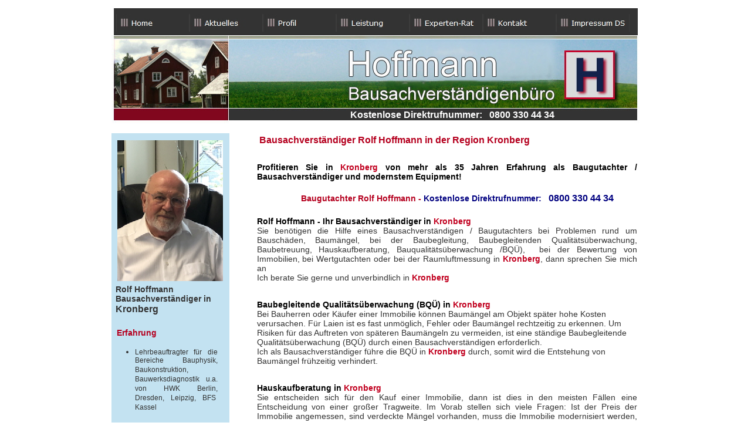

--- FILE ---
content_type: text/html
request_url: https://www.bausachverstaendiger-hessen.eu/Kronberg/kronberg.html
body_size: 8529
content:

<!DOCTYPE HTML PUBLIC "-//W3C//DTD HTML 4.01 Transitional//EN">
<html>
<head>
<title>Kronberg Bausachverständiger Bauexperte Baugutachter Baukontrolle</title>
<meta http-equiv="Content-Type" content="text/html; charset=ISO-8859-1">
<meta name="Generator" content="NetObjects (http://NetObjects.com)">
<meta name="Keywords" content="Hoffmann, Baugutachter, Bausachverständiger, Bauexperte, Hoffmann, Hessen, Thermografie, Wertgutachten, Gebäudethermografie, Brandschutz, Schadstoffmessung, Schimmelscheck, Baubetreuung, Bauberatung, baubegleitung, Baumangel,">
<meta name="Description" content="Kronberg Hessen Bausachverständigenbüro Hoffmann - Baugutachter Bausachverständiger Bauexperte für Baumängel, Baumangel, Bauschäden, Bauschaden, Wasserschaden, Feuchtigkeit, Schimmelbefall, Schimmel, Thermografie, Leckortung, Leckagen, Wertgutachten, Bauberatung,  Baubetreuung, Baubegleitung, Sanierungskonzepte, Sanierung, Bausanierung in Kronberg">
<script type="text/javascript"><!--

if (screen.width < 600) {

window.location.href = "http://www.bausachverstaendiger-hoffmann-mobil.de/";
}
//-->
</script>
<script type="text/javascript" src="../jquery.js">
</script>
<script type="text/javascript" src="../navbars.js">
</script>
<link rel="stylesheet" type="text/css" href="../fusion.css">
<link rel="stylesheet" type="text/css" href="../style.css">
<link rel="stylesheet" type="text/css" href="../site.css">
<style type="text/css" title="NOF_STYLE_SHEET">
<!--
body { margin:0px; text-align: center }
.nof-centerContent { margin:0px auto; text-align: left; width:901px }div#LayoutBereich8LYR { position:relative; background-color: #FFFFFF;  top:0; left:0; width:901px; height:3123px; z-index:1; }
div#Bild105LYR { position:absolute; top:50px; left:0px; width:900px; height:150px; z-index:1 }
div#Tabelle144LYR { position:absolute; top:219px; left:252px; width:648px; height:19px; z-index:2 }
div#LayoutBereich9LYR { position:absolute; top:3044px; left:0px; width:900px; height:39px; z-index:3 }
div#Tabelle145LYR { position:absolute; top:8px; left:11px; width:861px; height:22px; z-index:1 }
div#Tabelle146LYR { position:absolute; top:266px; left:248px; width:648px; height:34px; z-index:4 }
div#Tabelle147LYR { position:absolute; top:356px; left:248px; width:648px; height:119px; z-index:5 }
div#Tabelle148LYR { position:absolute; top:498px; left:248px; width:648px; height:119px; z-index:6 }
div#Tabelle149LYR { position:absolute; top:1159px; left:248px; width:648px; height:136px; z-index:7 }
div#Tabelle150LYR { position:absolute; top:640px; left:248px; width:648px; height:119px; z-index:8 }
div#Tabelle151LYR { position:absolute; top:797px; left:248px; width:648px; height:119px; z-index:9 }
div#Tabelle152LYR { position:absolute; top:956px; left:248px; width:648px; height:170px; z-index:10 }
div#Tabelle153LYR { position:absolute; top:1342px; left:248px; width:648px; height:119px; z-index:11 }
div#Tabelle154LYR { position:absolute; top:176px; left:407px; width:485px; height:19px; z-index:12 }
div#Tabelle155LYR { position:absolute; top:1509px; left:248px; width:648px; height:19px; z-index:13 }
div#Tabelle156LYR { position:absolute; top:1545px; left:248px; width:650px; height:34px; z-index:14 }
div#Tabelle157LYR { position:absolute; top:1591px; left:248px; width:648px; height:306px; z-index:15 }
div#Tabelle158LYR { position:absolute; top:1935px; left:248px; width:648px; height:21px; z-index:16 }
div#Tabelle159LYR { position:absolute; top:1969px; left:248px; width:650px; height:187px; z-index:17 }
div#Tabelle160LYR { position:absolute; top:2195px; left:248px; width:647px; height:21px; z-index:18 }
div#Tabelle161LYR { position:absolute; top:2232px; left:248px; width:648px; height:289px; z-index:19 }
div#Tabelle162LYR { position:absolute; top:2533px; left:248px; width:650px; height:21px; z-index:20 }
div#Tabelle163LYR { position:absolute; top:2934px; left:248px; width:648px; height:19px; z-index:21 }
div#Tabelle164LYR { position:absolute; top:2979px; left:248px; width:648px; height:34px; z-index:22 }
div#Tabelle165LYR { position:absolute; top:2833px; left:248px; width:648px; height:68px; z-index:23 }
div#Tabelle166LYR { position:absolute; top:318px; left:205px; width:651px; height:19px; z-index:24 }
div#LayoutBereich10LYR { position:absolute; top:217px; left:0px; width:201px; height:2828px; z-index:25 }
div#Tabelle167LYR { position:absolute; top:257px; left:7px; width:181px; height:53px; z-index:1 }
div#Tabelle168LYR { position:absolute; top:1598px; left:8px; width:181px; height:74px; z-index:2 }
div#Tabelle169LYR { position:absolute; top:1948px; left:7px; width:181px; height:98px; z-index:3 }
div#Tabelle170LYR { position:absolute; top:332px; left:9px; width:181px; height:17px; z-index:4 }
div#Tabelle171LYR { position:absolute; top:364px; left:0px; width:181px; height:364px; z-index:5 }
div#Tabelle172LYR { position:absolute; top:2553px; left:7px; width:181px; height:28px; z-index:6 }
div#Tabelle173LYR { position:absolute; top:849px; left:0px; width:187px; height:406px; z-index:7 }
div#Tabelle174LYR { position:absolute; top:825px; left:8px; width:181px; height:17px; z-index:8 }
div#Tabelle175LYR { position:absolute; top:2220px; left:8px; width:181px; height:42px; z-index:9 }
div#Tabelle176LYR { position:absolute; top:2736px; left:9px; width:181px; height:74px; z-index:10 }
div#Tabelle177LYR { position:absolute; top:2622px; left:7px; width:181px; height:74px; z-index:11 }
div#Bild106LYR { position:absolute; top:12px; left:10px; width:180px; height:240px; z-index:12 }
div#Bild107LYR { position:absolute; top:1343px; left:10px; width:180px; height:240px; z-index:13 }
div#Bild108LYR { position:absolute; top:1689px; left:9px; width:180px; height:240px; z-index:14 }
div#Bild109LYR { position:absolute; top:2071px; left:8px; width:181px; height:125px; z-index:15 }
div#Bild110LYR { position:absolute; top:2280px; left:8px; width:181px; height:254px; z-index:16 }
div#Text8LYR { position:absolute; top:2564px; left:247px; width:653px; height:174px; z-index:26 }
div#Text9LYR { position:absolute; top:2786px; left:249px; width:629px; height:17px; z-index:27 }
div#Tabelle178LYR { position:absolute; top:3017px; left:679px; width:181px; height:27px; z-index:28 }
div#LayoutBereich11LYR { position:absolute; top:0px; left:0px; width:901px; height:93px; z-index:29 }
div#Bild112LYR { position:absolute; top:0px; left:0px; width:901px; height:50px; z-index:1 }
div#Navigationsleiste3LYR { position:absolute; top:14px; left:8px; width:875px; height:30px; z-index:2 }
-->
</style>

<script type="text/javascript" src="./kronberg_nof.js">
</script>
</head>
<body style="background-color: rgb(255,255,255); background-image: none; margin: 0px;" class="nof-centerBody">
  <div align="center">
    <table border="0" cellspacing="0" cellpadding="0">
      <tr>
        <td>
          <table border="0" cellspacing="0" cellpadding="0" width="901">
            <tr valign="top" align="left">
              <td height="10" width="357"><img src="../clearpixel.gif" width="357" height="1" border="0" alt=""></td>
              <td width="211"><img src="../clearpixel.gif" width="211" height="1" border="0" alt=""></td>
              <td width="333"><img src="../clearpixel.gif" width="333" height="1" border="0" alt=""></td>
            </tr>
            <tr valign="top" align="left">
              <td height="3123" colspan="3" width="901">
                <div id="LayoutBereich8LYR" style="background-color: rgb(255,255,255);">
                  <div id="Bild105LYR"><img id="Bild105" height="150" width="900" src="../Hoff-Logo-oben1_6.jpg" border="0" alt="Kronberg Bausachverständiger Baugutachter Rolf Hoffmann - Hilfe bei Bauschäden, Baumängel, Baubegleitende Qualitätsüberwachun Baubetreung, Hauskaufberatung, Wertgutachten, Immobilienbewertung, Raumluftmessung in  Kronberg" title="Kronberg Bausachverständiger Baugutachter Rolf Hoffmann - Hilfe bei Bauschäden, Baumängel, Baubegleitende Qualitätsüberwachun Baubetreung, Hauskaufberatung, Wertgutachten, Immobilienbewertung, Raumluftmessung in  Kronberg"></div>
                  <div id="Tabelle144LYR">
                    <table id="Tabelle144" border="0" cellspacing="0" cellpadding="0" width="100%" style="height: 13px;">
                      <tr style="height: 19px;">
                        <td width="648" id="Zelle291">
                          <p style="margin-bottom: 0px;"><b><span style="font-family: Arial,Helvetica,Geneva,Sans-serif; font-size: 16px; color: rgb(181,0,31); font-weight: bold;">Bausachverständiger Rolf Hoffmann in der Region Kronberg</span></b></p>
                        </td>
                      </tr>
                    </table>
                  </div>
                  <div id="LayoutBereich9LYR" style="background-color: rgb(195,226,241);">
                    <table border="0" cellspacing="0" cellpadding="0" width="900" id="LayoutBereich9" style="height:39px;">
                      <tr align="left" valign="top">
                        <td>
                          <div id="Tabelle145LYR">
                            <table id="Tabelle145" border="0" cellspacing="0" cellpadding="0" width="100%" style="background-color: rgb(51,51,51); height: 22px;">
                              <tr style="height: 22px;">
                                <td width="861" id="Zelle292">
                                  <p style="text-align: center; margin-bottom: 0px;"><b><span style="font-family: Arial,Helvetica,Geneva,Sans-serif; font-size: 16px; color: rgb(255,255,255); font-weight: bold;">Bausachverständiger / Baugutachter Rolf Hoffmann&nbsp; -&nbsp; Kostenlose Direktrufnummer:&nbsp;&nbsp; 0800 330 44 34&nbsp; </span></b></p>
                                </td>
                              </tr>
                            </table>
                          </div>
                        </td>
                      </tr>
                    </table>
                  </div>
                  <div id="Tabelle146LYR">
                    <table id="Tabelle146" border="0" cellspacing="0" cellpadding="0" width="100%" style="height: 13px;">
                      <tr style="height: 34px;">
                        <td width="648" id="Zelle293">
                          <p style="text-align: justify; margin-bottom: 0px;"><span style="font-family: Arial,Helvetica,Geneva,Sans-serif;"><b><span style="color: rgb(0,0,0); font-weight: bold;">Profitieren Sie in </span></b><b><span style="color: rgb(193,0,31); font-weight: bold;">Kronberg</span></b><b><span style="color: rgb(0,0,0); font-weight: bold;"> von mehr als 35 Jahren Erfahrung als Baugutachter / Bausachverständiger und modernstem Equipment!</span></b></span></p>
                        </td>
                      </tr>
                    </table>
                  </div>
                  <div id="Tabelle147LYR">
                    <table id="Tabelle147" border="0" cellspacing="0" cellpadding="0" width="100%" style="height: 13px;">
                      <tr style="height: 119px;">
                        <td width="648" id="Zelle294">
                          <p style="text-align: justify; margin-bottom: 0px;"><b><span style="color: rgb(181,0,31); font-weight: bold;"><span style="color: rgb(0,0,0);">Rolf Hoffmann - Ihr Bausachverständiger in</span> </span></b><b><span style="font-family: Arial,Helvetica,Geneva,Sans-serif; color: rgb(193,0,31); font-weight: bold;">Kronberg</span></b><b><span style="font-weight: bold;"><br><span style="font-weight: normal;">Sie benötigen die Hilfe eines Bausachverständigen / Baugutachters bei Problemen rund um Bauschäden, Baumängel, bei der Baubegleitung, Baubegleitenden Qualitätsüberwachung, Baubetreuung, Hauskaufberatung, Bauqualitätsüberwachung /BQÜ),&nbsp; bei der Bewertung von Immobilien, bei Wertgutachten oder bei der Raumluftmessung in </span></span></b><b><span style="font-family: Arial,Helvetica,Geneva,Sans-serif; color: rgb(193,0,31); font-weight: bold;">Kronberg</span></b>, dann sprechen Sie mich an<br>Ich berate Sie gerne und unverbindlich in <b><span style="font-family: Arial,Helvetica,Geneva,Sans-serif; color: rgb(193,0,31); font-weight: bold;">Kronberg</span></b></p>
                        </td>
                      </tr>
                    </table>
                  </div>
                  <div id="Tabelle148LYR">
                    <table id="Tabelle148" border="0" cellspacing="0" cellpadding="0" width="100%" style="height: 13px;">
                      <tr style="height: 119px;">
                        <td width="648" id="Zelle295">
                          <p style="text-align: left; margin-bottom: 0px;"><b><span style="color: rgb(181,0,31); font-weight: bold;"><span style="color: rgb(0,0,0);">Baubegleitende Qualitätsüberwachung (BQÜ) in</span> </span></b><b><span style="font-family: Arial,Helvetica,Geneva,Sans-serif; color: rgb(193,0,31); font-weight: bold;">Kronberg</span></b><b><span style="font-weight: bold;"><br><span style="font-weight: normal;">Bei Bauherren oder Käufer einer Immobilie können Baumängel am Objekt später hohe Kosten verursachen. Für Laien ist es fast unmöglich, Fehler oder Baumängel rechtzeitig zu erkennen. Um Risiken für das Auftreten von späteren Baumängeln zu vermeiden, ist eine ständige Baubegleitende Qualitätsüberwachung (BQÜ) durch einen Bausachverständigen erforderlich.<br>Ich als Bausachverständiger führe die BQÜ in </span></span></b><b><span style="font-family: Arial,Helvetica,Geneva,Sans-serif; color: rgb(193,0,31); font-weight: bold;">Kronberg</span></b><b><span style="font-weight: bold;"> </span></b>durch, somit wird die Entstehung von Baumängel frühzeitig verhindert.</p>
                        </td>
                      </tr>
                    </table>
                  </div>
                  <div id="Tabelle149LYR">
                    <table id="Tabelle149" border="0" cellspacing="0" cellpadding="0" width="100%" style="height: 13px;">
                      <tr style="height: 136px;">
                        <td width="648" id="Zelle296">
                          <p style="text-align: justify; margin-bottom: 0px;"><b><span style="color: rgb(0,0,0); font-weight: bold;">Bauschäden / Baumängel in </span></b><b><span style="font-family: Arial,Helvetica,Geneva,Sans-serif; color: rgb(193,0,31); font-weight: bold;">Kronberg</span></b><b><span style="font-weight: bold;"><br><span style="font-weight: normal;">Als Baugutachter / Bausachverständiger bewerte und beurteile ich Bauschäden. Bauschäden treten in der Regel durch Baumängel auf. Ein Baumangel entsteht in der Regel durch nicht sachgerecht ausgeführte Arbeiten (Werkleistung) oder durch den Einbau fehlerhafter Materialien. <br>Zu meinen Leistungen als Bausachverständiger bei einem Baumangel / Bauschaden gehört u.a. die Ursachenfeststellung, Art und Umfang des Bauschadens, die Wertminderung des Objekts, die Ermittlung des Verursachers, die Überwachung der ordnungsgemäßen Schadensbeseitigung u.v.m. <br>Der Baugutachter berät Sie kompetent bei allen Fragen rund um Bauschäden in </span></span></b><span style="color: rgb(193,0,31);"><b><span style="font-family: Arial,Helvetica,Geneva,Sans-serif; font-weight: bold;">Kronberg</span></b><b><span style="font-weight: bold;"></span></b></span> </p>
                        </td>
                      </tr>
                    </table>
                  </div>
                  <div id="Tabelle150LYR">
                    <table id="Tabelle150" border="0" cellspacing="0" cellpadding="0" width="100%" style="height: 13px;">
                      <tr style="height: 119px;">
                        <td width="648" id="Zelle297">
                          <p style="text-align: justify; margin-bottom: 0px;"><b><span style="color: rgb(181,0,31); font-weight: bold;"><span style="color: rgb(0,0,0);">Hauskaufberatung in</span> </span></b><b><span style="font-family: Arial,Helvetica,Geneva,Sans-serif; color: rgb(193,0,31); font-weight: bold;">Kronberg</span></b><b><span style="font-weight: bold;"><br><span style="font-weight: normal;">Sie entscheiden sich für den Kauf einer Immobilie, dann ist dies in den meisten Fällen eine Entscheidung von einer großer Tragweite. Im Vorab stellen sich viele Fragen: Ist der Preis der Immobilie angemessen, sind verdeckte Mängel vorhanden, muss die Immobilie modernisiert werden, was kostet ein eventueller Umbau. Ich besichtige mit Ihnen die Immobilie und berate Sie als Bausachverständiger ausführlich bei allen Fragen. Dabei profitieren Sie von meiner 30 jährigen Erfahrung als Bausachverständiger.</span></span></b></p>
                        </td>
                      </tr>
                    </table>
                  </div>
                  <div id="Tabelle151LYR">
                    <table id="Tabelle151" border="0" cellspacing="0" cellpadding="0" width="100%" style="height: 13px;">
                      <tr style="height: 119px;">
                        <td width="648" id="Zelle298">
                          <p style="text-align: justify; margin-bottom: 0px;"><b><span style="color: rgb(181,0,31); font-weight: bold;"><span style="color: rgb(0,0,0);">Immobilienbewertung in</span> </span></b><b><span style="font-family: Arial,Helvetica,Geneva,Sans-serif; color: rgb(193,0,31); font-weight: bold;">Kronberg</span></b><b><span style="font-weight: bold;"><br><span style="font-weight: normal;">Beim Verkauf oder Kauf einer Immobilie, sollten Sie immer eine Bewertung der Immobilie durch einen Bausachverständigen durchführen lassen. Der Bausachverständige besichtigt das Objekt und erstellt ein Wertgutachten. Anhand dieses Wertgutachtens gewinnen Sie mehr Sicherheit bei den Verhandlungen mit dem Käufer / Verkäufer, dem Makler oder den Banken.<br>Sie erhalten von mir als Bausachverständiger ein absolut zuverlässiges Wertgutachten der Immobilie.<br></span></span></b>&nbsp;</p>
                        </td>
                      </tr>
                    </table>
                  </div>
                  <div id="Tabelle152LYR">
                    <table id="Tabelle152" border="0" cellspacing="0" cellpadding="0" width="100%" style="height: 101px;">
                      <tr style="height: auto;">
                        <td width="648" id="Zelle299">
                          <p style="text-align: justify; margin-bottom: 0px;"><b><span style="color: rgb(181,0,31); font-weight: bold;"><span style="color: rgb(0,0,0);">Schimmel / Schimmelpilze in der Wohnung in</span> </span></b><b><span style="font-family: Arial,Helvetica,Geneva,Sans-serif; color: rgb(193,0,31); font-weight: bold;">Kronberg</span></b><b><span style="font-weight: bold;"><br><span style="font-weight: normal;">Schimmel oder Schimmelpilze in der Wohnung oder im Haus stellen ein gesundheitliches Risiko dar und können Krankheiten auslösen. Es richt unangenehm und muffig in Ihrer Wohnung? Dies deutet auf einen verdeckten Schimmelbefall hin. Schimmelbefall liegt meistens an zu hoher Luftfeuchtigkeit im Raum. Oberflächlich kann man kleineren&nbsp; Schimmelbefall selbst entfernen. Dabei ist aber zu beachten, dass man Gummihandschuhe anzieht und die Schimmelsporen nicht in Mund oder Nase gelangen. Sitzt der Schimmel tiefer, z.B. im Mauerwerk, kann die Schimmelsanierung nur durch einen Fachmann erfolgen.<br>Die Ursache eines Schimmelbefalls kann in den meisten Fällen nur durch einen Bausachverständigen festgestellt werden.</span></span></b></p>
                        </td>
                      </tr>
                    </table>
                  </div>
                  <div id="Tabelle153LYR">
                    <table id="Tabelle153" border="0" cellspacing="0" cellpadding="0" width="100%" style="height: 101px;">
                      <tr style="height: 119px;">
                        <td width="648" id="Zelle300">
                          <p style="text-align: justify; margin-bottom: 0px;"><b><span style="color: rgb(0,0,0); font-weight: bold;">Raumluftmessung in Wohnungen in </span></b><b><span style="font-family: Arial,Helvetica,Geneva,Sans-serif; color: rgb(193,0,31); font-weight: bold;">Kronberg</span></b><b><span style="font-weight: bold;"><br><span style="font-weight: normal;">Die Raumluft in Häusern und Wohnungen kann durch gesundheitsschädliche flüchtige organische Verbindungen belastet sein. Dies sind in den meisten Fällen Kohlenwasserstoffe, Terpene, Alkane,Formaldehyd, Weichmacher, Asbest, Schimmelsporen&nbsp; oder Aldehyde. In Altbauten kann die Raumluft durch gesundheitsschädliche Holzschutzmittel verunreinigt sein. <br>Ich teste Ihre Wohnung auf Schadstoffe, ermittle die Ursache der Verunreinigung und bespreche mit Ihnen die Möglichkeiten der Beseitigung der belasteten Materialien. </span></span></b></p>
                        </td>
                      </tr>
                    </table>
                  </div>
                  <div id="Tabelle154LYR">
                    <table id="Tabelle154" border="0" cellspacing="0" cellpadding="0" width="100%" style="height: 11px;">
                      <tr style="height: 19px;">
                        <td width="485" id="Zelle301">
                          <p style="margin-bottom: 0px;"><b><span style="font-family: Arial,Helvetica,Geneva,Sans-serif; font-size: 16px; color: rgb(255,255,255); font-weight: bold;">Kostenlose Direktrufnummer:&nbsp;&nbsp; 0800 330 44 34&nbsp; </span></b></p>
                        </td>
                      </tr>
                    </table>
                  </div>
                  <div id="Tabelle155LYR">
                    <table id="Tabelle155" border="0" cellspacing="0" cellpadding="0" width="100%" style="height: 11px;">
                      <tr style="height: 19px;">
                        <td width="648" id="Zelle302">
                          <p style="text-align: justify; margin-bottom: 0px;"><b><span style="font-size: 16px; color: rgb(0,0,0); font-weight: bold;"><span style="color: rgb(255,0,0);">Expertentips</span> eines Bausachverständigen für die Region <span style="color: rgb(193,0,31);">Kronberg</span></span></b></p>
                        </td>
                      </tr>
                    </table>
                  </div>
                  <div id="Tabelle156LYR">
                    <table id="Tabelle156" border="0" cellspacing="0" cellpadding="0" width="100%" style="height: 34px;">
                      <tr style="height: 34px;">
                        <td width="650" id="Zelle303">
                          <p style="margin-bottom: 0px;"><span style="color: rgb(255,0,0);"><b><span style="font-family: Arial,Helvetica,Geneva,Sans-serif; font-weight: bold;">Muss der Auftragnehmer die Kosten für die Schadensermittlung (Privatgutachten) erstatten?</span></b></span></p>
                        </td>
                      </tr>
                    </table>
                  </div>
                  <div id="Tabelle157LYR">
                    <table id="Tabelle157" border="0" cellspacing="0" cellpadding="0" width="100%" style="height: 306px;">
                      <tr style="height: auto;">
                        <td width="648" id="Zelle304">
                          <p style="text-align: justify; margin-bottom: 0px;"><span style="font-family: Arial,Helvetica,Geneva,Sans-serif;">Entstehen dem Auftraggeber Kosten dadurch, dass er Schäden an den Leistungen des Auftragnehmers durch fachkundige Dritte ermitteln lässt, dann stellen diese Kosten Mangelfolgeschäden im Sinne des §12 Nr.7 VOB Teil B dar (Quelle weka.de). <br><br>Voraussetzung für diesen Kostenerstattungsanspruch ist jedoch, dass die private Schadensermittlung den Auftraggeber erst in die Lage versetzt, sich ein zuverlässiges Bild über die Mängel zu machen und so eine Beurteilung seiner Mängelansprüche möglich macht.<br><br>Mit dieser Begründung gab das Oberlandesgericht Stuttgart einer klagenden Kommune recht, die die Kosten für die Schadensermittlung bei mangelhaft ausgeführter Kanalsanierung neben den reinen Mangelbeseitigungskosten vom Auftraggeber ersetzt verlangt. <br><br>Nur auf der Grundlage dieses Privatgutachtens sei es dem Auftraggeber nach Ansicht des Gerichts möglich gewesen, sich ein Bild von Art und Ausmaß der Ausführungsmängel zu verschaffen und auf dieser Grundlage dann berechtigte Ansprüche geltend zu machen (Oberlandesgericht Urteil vom 18.10.2007 Az: 7U69/07).<br><br>Gedanklich ist dies für alle Baumängel im vorgenannten Sinne anwendbar. </span></p>
                        </td>
                      </tr>
                    </table>
                  </div>
                  <div id="Tabelle158LYR">
                    <table id="Tabelle158" border="0" cellspacing="0" cellpadding="0" width="100%" style="height: 21px;">
                      <tr style="height: 21px;">
                        <td width="648" id="Zelle305">
                          <p style="margin-bottom: 0px;"><span style="color: rgb(255,0,0);"><b><span style="font-family: Arial,Helvetica,Geneva,Sans-serif; font-weight: bold;">Wärmebrücken dauerhaft schimmelfrei?</span></b></span></p>
                        </td>
                      </tr>
                    </table>
                  </div>
                  <div id="Tabelle159LYR">
                    <table id="Tabelle159" border="0" cellspacing="0" cellpadding="0" width="100%" style="height: 119px;">
                      <tr style="height: auto;">
                        <td width="650" id="Zelle306">
                          <p style="text-align: justify; margin-bottom: 0px;"><span style="font-family: Arial,Helvetica,Geneva,Sans-serif;">Besonders bei gut gedämmten (neu gedämmten) Gebäuden nimmt die Bedeutung von sogenannten Wärmebrücken, wie zum Beispiel an Gebäudeecken, Fensterstürzen oder Fensteranschlüssen zu.<br><br>Da sich eine Taupunktunterschreitung meist nur auf diese wenigen Stellen konzentriert, kann es hier besonders schnell zu Schimmelbefall kommen.<br><br>Mit zunehmendem Dämmstandard sind deshalb genaue Planung und Berechnung von Wärmebrücken unabdingbar um Kondensation und Schimmel dauerhaft zu vermeiden. Sanieren sie sich nicht in die Schimmelfalle und schützen Sie Ihr Gebäude auch nachhaltig vor Feuchtigkeit und Schimmel.<br><br>Hierbei handelt es sich besonders um ein Risiko, welches Altbauten betrifft.</span></p>
                        </td>
                      </tr>
                    </table>
                  </div>
                  <div id="Tabelle160LYR">
                    <table id="Tabelle160" border="0" cellspacing="0" cellpadding="0" width="100%" style="height: 21px;">
                      <tr style="height: 21px;">
                        <td width="647" id="Zelle307">
                          <p style="margin-bottom: 0px;"><span style="color: rgb(255,0,0);"><b><span style="font-family: Arial,Helvetica,Geneva,Sans-serif; font-weight: bold;">Sommerliches Lüften - Feuchte Räume?</span></b></span></p>
                        </td>
                      </tr>
                    </table>
                  </div>
                  <div id="Tabelle161LYR">
                    <table id="Tabelle161" border="0" cellspacing="0" cellpadding="0" width="100%" style="height: 289px;">
                      <tr style="height: auto;">
                        <td width="648" id="Zelle308">
                          <p style="text-align: justify; margin-bottom: 0px;"><span style="font-family: Arial,Helvetica,Geneva,Sans-serif;">Ausgangssituation in Kellern, Garagen und ähnliche Räumlichkeiten. Besonders im Keller sind diese meistens feucht.<br><br>Gut gemeintes Lüften verschlimmert die Situation noch. Warum?<br><br>Die Außentemperatur ist höher als die Innentemperatur.<br>Durch Lüften kühlt sich die eingeführte Frischluft ab.<br>Die relative Luftfeuchtigkeit steigt.<br>Der Taupunkt wird unterschritten.<br>An den kalten Oberflächen kondensiert die Luft und bildet Wassertropfen.<br><br><b><span style="font-weight: bold;">Fazit:</span></b><br><br>Kühlere Räume nicht bei hohen Außentemperaturen (Tagestemperaturen) lüften.<br><br>Lüften sollte nachts erfolgen &#8211; tagsüber Fenster und Türen geschlossen halten.</span></p>
                        </td>
                      </tr>
                    </table>
                  </div>
                  <div id="Tabelle162LYR">
                    <table id="Tabelle162" border="0" cellspacing="0" cellpadding="0" width="100%" style="height: 21px;">
                      <tr style="height: 21px;">
                        <td width="650" id="Zelle309">
                          <p style="margin-bottom: 0px;"><b><span style="color: rgb(255,0,0); font-weight: bold;">Fußbodenheizung und Parkett?</span></b></p>
                        </td>
                      </tr>
                    </table>
                  </div>
                  <div id="Tabelle163LYR">
                    <table id="Tabelle163" border="0" cellspacing="0" cellpadding="0" width="100%" style="height: 13px;">
                      <tr style="height: 19px;">
                        <td width="648" id="Zelle310">
                          <p style="margin-bottom: 0px;"><span style="font-family: Arial,Helvetica,Geneva,Sans-serif;"><b><span style="font-size: 16px; color: rgb(0,0,0); font-weight: bold;">Bausachverständiger Rolf Hoffmann in der Region </span></b><b><span style="color: rgb(193,0,31); font-weight: bold;">Kronberg</span></b></span></p>
                        </td>
                      </tr>
                    </table>
                  </div>
                  <div id="Tabelle164LYR">
                    <table id="Tabelle164" border="0" cellspacing="0" cellpadding="0" width="100%" style="height: 13px;">
                      <tr style="height: 34px;">
                        <td width="648" id="Zelle311">
                          <p style="text-align: justify; margin-bottom: 0px;"><span style="font-family: Arial,Helvetica,Geneva,Sans-serif;"><b><span style="color: rgb(0,0,0); font-weight: bold;">Profitieren Sie in </span></b><b><span style="color: rgb(193,0,31); font-weight: bold;">Kronberg</span></b><b><span style="color: rgb(0,0,0); font-weight: bold;"> von mehr als 35 Jahren Erfahrung als Baugutachter / Bausachverständiger und modernstem Equipment!</span></b></span></p>
                        </td>
                      </tr>
                    </table>
                  </div>
                  <div id="Tabelle165LYR">
                    <table id="Tabelle165" border="0" cellspacing="0" cellpadding="0" width="100%" style="height: 48px;">
                      <tr style="height: 68px;">
                        <td width="648" id="Zelle312">
                          <p style="text-align: left; margin-bottom: 0px;"><span style="font-family: Arial,Helvetica,Geneva,Sans-serif;"><b><span style="color: rgb(193,0,31); font-weight: bold;">Kronberg</span></b> mit der Postleitzahl 61476 liegt im Regierungsbezirk Darmstadt im Bundesland Hessen. <b><span style="color: rgb(193,0,31); font-weight: bold;">Kronberg</span></b> hat ca. 18200 Einwohner und eine Fläche von ca. 19 qkm und gehört zum Landkreis&nbsp; Hochtaunuskreis. Nachbarorte von <b><span style="color: rgb(193,0,31); font-weight: bold;">Kronberg</span></b> sind: Frankfurt, Friedrichsdorf, Schmitten, Eppstein, Bad Soden, Kelkheim, Kirdorf, Niederhausen, Walderns</span></p>
                        </td>
                      </tr>
                    </table>
                  </div>
                  <div id="Tabelle166LYR">
                    <table id="Tabelle166" border="0" cellspacing="0" cellpadding="0" width="100%" style="height: 12px;">
                      <tr style="height: 19px;">
                        <td width="651" id="Zelle313">
                          <p style="text-align: right; margin-bottom: 0px;"><b><span style="font-family: Arial,Helvetica,Geneva,Sans-serif; color: rgb(181,0,31); font-weight: bold;">Baugutachter Rolf Hoffmann -</span></b> <b><span style="font-family: Arial,Helvetica,Geneva,Sans-serif; font-size: 16px; color: rgb(0,0,128); font-weight: bold;"><span style="font-size: 14px;">Kostenlose Direktrufnummer:</span>&nbsp;&nbsp; 0800 330 44 34 </span></b></p>
                        </td>
                      </tr>
                    </table>
                  </div>
                  <div id="LayoutBereich10LYR" style="background-color: rgb(195,226,241);">
                    <table border="0" cellspacing="0" cellpadding="0" width="201" id="LayoutBereich10" style="height:2828px;">
                      <tr align="left" valign="top">
                        <td>
                          <div id="Tabelle167LYR">
                            <table id="Tabelle167" border="0" cellspacing="0" cellpadding="0" width="100%" style="height: 36px;">
                              <tr style="height: 53px;">
                                <td width="181" id="Zelle314">
                                  <p style="text-align: left; margin-bottom: 0px;"><b><span style="font-family: Arial,Helvetica,Geneva,Sans-serif; font-size: 16px; font-weight: bold;"><span style="font-size: 14px;">Rolf Hoffmann<br>Bausachverständiger in<br></span>Kronberg</span></b></p>
                                </td>
                              </tr>
                            </table>
                          </div>
                          <div id="Tabelle168LYR">
                            <table id="Tabelle168" border="0" cellspacing="0" cellpadding="0" width="100%" style="height: 74px;">
                              <tr style="height: 74px;">
                                <td width="181" id="Zelle315">
                                  <p style="text-align: left; margin-bottom: 0px;"><b><span style="font-family: Arial,Helvetica,Geneva,Sans-serif; font-size: 16px; font-weight: bold;"><span style="font-size: 12px; font-weight: normal;">Schwächung der Wärmedämmung - hier ist der Bauschaden schon vorprogrammiert!</span></span></b></p>
                                </td>
                              </tr>
                            </table>
                          </div>
                          <div id="Tabelle169LYR">
                            <table id="Tabelle169" border="0" cellspacing="0" cellpadding="0" width="100%" style="height: 74px;">
                              <tr style="height: 98px;">
                                <td width="181" id="Zelle316">
                                  <p style="text-align: left; margin-bottom: 0px;"><b><span style="font-family: Arial,Helvetica,Geneva,Sans-serif; font-size: 16px; font-weight: bold;"><span style="font-size: 12px; font-weight: normal;">Offene Fugen im Mauerwerksverband und an den Anschlüssen der Dämmelemente - festgestellt bei einer Baubegleitenden Qualitätsüberwachung (BQÜ) in <b><span style="font-weight: bold;">Kronberg</span></b></span></span></b></p>
                                </td>
                              </tr>
                            </table>
                          </div>
                          <div id="Tabelle170LYR">
                            <table id="Tabelle170" border="0" cellspacing="0" cellpadding="0" width="100%" style="height: 2px;">
                              <tr style="height: 17px;">
                                <td width="181" id="Zelle317">
                                  <p style="text-align: justify; margin-bottom: 0px;"><b><span style="font-family: Arial,Helvetica,Geneva,Sans-serif; font-size: 16px; font-weight: bold;"><span style="font-size: 14px; color: rgb(181,0,31);">Erfahrung</span></span></b></p>
                                </td>
                              </tr>
                            </table>
                          </div>
                          <div id="Tabelle171LYR">
                            <table id="Tabelle171" border="0" cellspacing="0" cellpadding="0" width="100%" style="height: 364px;">
                              <tr style="height: 364px;">
                                <td width="181" id="Zelle318">
                                  <ul>
                                    <li style="text-align: justify;"><span style="font-family: Arial,Helvetica,Geneva,Sans-serif; font-size: 12px;">Lehrbeauftragter für die Bereiche Bauphysik, Baukonstruktion, Bauwerksdiagnostik&nbsp; u.a. von HWK Berlin, Dresden, Leipzig, BFS&nbsp; Kassel <br></span>&nbsp;</li>
                                    <li style="text-align: justify;"><span style="font-family: Arial,Helvetica,Geneva,Sans-serif; font-size: 12px;">Gerichtsgutachter für die Amts-, Land- und Oberlandgerichte<span style="font-weight: normal;"><br><br></span></span>&nbsp;</li>
                                    <li style="text-align: justify;"><span style="font-family: Arial,Helvetica,Geneva,Sans-serif; font-size: 12px; font-weight: normal;">Sachverständiger für Schäden an Gebäuden<br></span>&nbsp;</li>
                                    <li style="text-align: justify;"><span style="font-family: Arial,Helvetica,Geneva,Sans-serif; font-size: 12px; font-weight: normal;">Bewertung von bebauten und unbebauten grundstücken<br></span>&nbsp;</li>
                                    <li style="text-align: justify;"><span style="font-family: Arial,Helvetica,Geneva,Sans-serif; font-size: 12px; font-weight: normal;">Erfahrung als Bausachverständiger seit 1978</span></li>
                                    <li style="text-align: justify; margin-bottom: 0px;"><span style="font-family: Arial,Helvetica,Geneva,Sans-serif;"><span style="font-size: 12px; font-weight: normal;">Erstellen von Schiedsgutachten zur Vermeidung von Gerichtsprozessen</span></span></li>
                                  </ul>
                                </td>
                              </tr>
                            </table>
                          </div>
                          <div id="Tabelle172LYR">
                            <table id="Tabelle172" border="0" cellspacing="0" cellpadding="0" width="100%" style="height: 27px;">
                              <tr style="height: 28px;">
                                <td width="181" id="Zelle319">
                                  <p style="text-align: left; margin-bottom: 0px;"><b><span style="font-family: Arial,Helvetica,Geneva,Sans-serif; font-size: 16px; font-weight: bold;"><span style="font-size: 12px; font-weight: normal;">Raumluftuntersuchung eines Geschäftsraumes in <b><span style="font-weight: bold;">Kronberg</span></b></span></span></b></p>
                                </td>
                              </tr>
                            </table>
                          </div>
                          <div id="Tabelle173LYR">
                            <table id="Tabelle173" border="0" cellspacing="0" cellpadding="0" width="100%" style="height: 42px;">
                              <tr style="height: 406px;">
                                <td width="187" id="Zelle320">
                                  <ul>
                                    <li style="text-align: justify;"><span style="font-family: Arial,Helvetica,Geneva,Sans-serif; font-size: 12px; font-weight: normal;">Ing. EurEta Bautechniker (staatlich geprüft)<br></span>&nbsp;</li>
                                    <li style="text-align: justify;"><span style="font-family: Arial,Helvetica,Geneva,Sans-serif; font-size: 12px; font-weight: normal;">Zimmerermeister<br></span>&nbsp;</li>
                                    <li style="text-align: justify;"><span style="font-family: Arial,Helvetica,Geneva,Sans-serif; font-size: 12px; font-weight: normal;">gleichwertige deutsche Prüfung im Dachdecker- handwerk (§7 HWO)<br></span>&nbsp;</li>
                                    <li style="text-align: justify;"><span style="font-family: Arial,Helvetica,Geneva,Sans-serif; font-size: 12px; font-weight: normal;">gleichwertige deutsche Prüfung im Maurer- handwerk (§7 HWO)<br></span>&nbsp;</li>
                                    <li style="text-align: justify;"><span style="font-family: Arial,Helvetica,Geneva,Sans-serif; font-size: 12px; font-weight: normal;">gleichwertige deutsche Prüfung im Betonbauer- handwerk (§7 HWO)<br></span>&nbsp;</li>
                                    <li style="text-align: justify;"><span style="font-family: Arial,Helvetica,Geneva,Sans-serif; font-size: 12px; font-weight: normal;">zertifizierter Sachverständiger für Bauschäden<br></span>&nbsp;</li>
                                    <li style="text-align: justify;"><span style="font-family: Arial,Helvetica,Geneva,Sans-serif; font-size: 12px; font-weight: normal;">zertifizierter Sachverständiger für Bewertung von bebauten und unbebauten Grundstücken<br></span>&nbsp;</li>
                                    <li style="text-align: justify; margin-bottom: 0px;"><span style="font-family: Arial,Helvetica,Geneva,Sans-serif;"><span style="font-size: 12px; font-weight: normal;">zertifiziert für Haftpflichtschäden</span><b><span style="font-size: 16px; font-weight: bold;"></span></b></span></li>
                                  </ul>
                                </td>
                              </tr>
                            </table>
                          </div>
                          <div id="Tabelle174LYR">
                            <table id="Tabelle174" border="0" cellspacing="0" cellpadding="0" width="100%" style="height: 2px;">
                              <tr style="height: 17px;">
                                <td width="181" id="Zelle321">
                                  <p style="text-align: justify; margin-bottom: 0px;"><b><span style="font-family: Arial,Helvetica,Geneva,Sans-serif; font-size: 16px; font-weight: bold;"><span style="font-size: 14px; color: rgb(181,0,31);">Berufliches Vita</span></span></b></p>
                                </td>
                              </tr>
                            </table>
                          </div>
                          <div id="Tabelle175LYR">
                            <table id="Tabelle175" border="0" cellspacing="0" cellpadding="0" width="100%" style="height: 24px;">
                              <tr style="height: 42px;">
                                <td width="181" id="Zelle322">
                                  <p style="text-align: left; margin-bottom: 0px;"><b><span style="font-family: Arial,Helvetica,Geneva,Sans-serif; font-size: 16px; font-weight: bold;"><span style="font-size: 12px; font-weight: normal;">Besuchen Sie den Kanal von Bausachverständiger Rolf Hoffmann bei YouTube</span></span></b></p>
                                </td>
                              </tr>
                            </table>
                          </div>
                          <div id="Tabelle176LYR">
                            <table id="Tabelle176" border="0" cellspacing="0" cellpadding="0" width="100%" style="height: 74px;">
                              <tr style="height: 74px;">
                                <td width="181" id="Zelle323">
                                  <p style="text-align: left; margin-bottom: 0px;"><b><span style="font-family: Arial,Helvetica,Geneva,Sans-serif; font-size: 16px; font-weight: bold;"><span style="font-size: 12px; font-weight: normal;">Rolf Hoffmann - Baubegleitende Qualitätssicherung beim Hausbau bei der Bauausführung und der Bauleitung in <b><span style="font-weight: bold;">Kronberg</span></b></span></span></b></p>
                                </td>
                              </tr>
                            </table>
                          </div>
                          <div id="Tabelle177LYR">
                            <table id="Tabelle177" border="0" cellspacing="0" cellpadding="0" width="100%" style="height: 74px;">
                              <tr style="height: 74px;">
                                <td width="181" id="Zelle324">
                                  <p style="text-align: left; margin-bottom: 0px;"><b><span style="font-family: Arial,Helvetica,Geneva,Sans-serif; font-size: 16px; font-weight: bold;"><span style="font-size: 12px; font-weight: normal;">Rolf Hoffmann - Bausach- verständiger / Baugutachter für die Feststellung und Beurteilung von Baumängel / Bauschäden an Gebäuden in <b><span style="font-weight: bold;">Kronberg</span></b> </span></span></b></p>
                                </td>
                              </tr>
                            </table>
                          </div>
                          <div id="Bild106LYR"><img id="Bild106" height="240" width="180" src="../Hoffmann-Portr-t.jpg" border="0" alt="Kronberg Bausachverständiger Baugutachter Rolf Hoffmann - Hilfe bei Bauschäden, Baumängel, Baubegleitende Qualitätsüberwachun Baubetreung, Hauskaufberatung, Wertgutachten, Immobilienbewertung, Raumluftmessung in  Kronberg" title="Kronberg Bausachverständiger Baugutachter Rolf Hoffmann - Hilfe bei Bauschäden, Baumängel, Baubegleitende Qualitätsüberwachun Baubetreung, Hauskaufberatung, Wertgutachten, Immobilienbewertung, Raumluftmessung in  Kronberg"></div>
                          <div id="Bild107LYR"><img id="Bild107" height="240" width="180" src="../Waermedaemmung.jpg" border="0" alt="Kronberg Bausachverständiger Baugutachter Rolf Hoffmann - Hilfe bei Bauschäden, Baumängel, Baubegleitende Qualitätsüberwachun Baubetreung, Hauskaufberatung, Wertgutachten, Immobilienbewertung, Raumluftmessung in  Kronberg" title="Kronberg Bausachverständiger Baugutachter Rolf Hoffmann - Hilfe bei Bauschäden, Baumängel, Baubegleitende Qualitätsüberwachun Baubetreung, Hauskaufberatung, Wertgutachten, Immobilienbewertung, Raumluftmessung in  Kronberg"></div>
                          <div id="Bild108LYR"><img id="Bild108" height="240" width="180" src="../Masstoleranz.jpg" border="0" alt="Kronberg Bausachverständiger Baugutachter Rolf Hoffmann - Hilfe bei Bauschäden, Baumängel, Baubegleitende Qualitätsüberwachun Baubetreung, Hauskaufberatung, Wertgutachten, Immobilienbewertung, Raumluftmessung in  Kronberg" title="Kronberg Bausachverständiger Baugutachter Rolf Hoffmann - Hilfe bei Bauschäden, Baumängel, Baubegleitende Qualitätsüberwachun Baubetreung, Hauskaufberatung, Wertgutachten, Immobilienbewertung, Raumluftmessung in  Kronberg"></div>
                          <div id="Bild109LYR"><a href="http://www.youtube.com/channel/UCgTUktk5_Wx6wv4S6Wog6pQ" target="_blank"><img id="Bild109" height="125" width="181" src="../Unbenannt.png" border="0" alt="Kronberg Bausachverständiger Baugutachter Rolf Hoffmann - Hilfe bei Bauschäden, Baumängel, Baubegleitende Qualitätsüberwachun Baubetreung, Hauskaufberatung, Wertgutachten, Immobilienbewertung, Raumluftmessung in  Kronberg" title="Kronberg Bausachverständiger Baugutachter Rolf Hoffmann - Hilfe bei Bauschäden, Baumängel, Baubegleitende Qualitätsüberwachun Baubetreung, Hauskaufberatung, Wertgutachten, Immobilienbewertung, Raumluftmessung in  Kronberg"></a></div>
                          <div id="Bild110LYR"><img id="Bild110" height="254" width="181" src="../Gal-13a_2.jpg" border="0" alt="Kronberg Bausachverständiger Baugutachter Rolf Hoffmann - Hilfe bei Bauschäden, Baumängel, Baubegleitende Qualitätsüberwachun Baubetreung, Hauskaufberatung, Wertgutachten, Immobilienbewertung, Raumluftmessung in  Kronberg" title="Kronberg Bausachverständiger Baugutachter Rolf Hoffmann - Hilfe bei Bauschäden, Baumängel, Baubegleitende Qualitätsüberwachun Baubetreung, Hauskaufberatung, Wertgutachten, Immobilienbewertung, Raumluftmessung in  Kronberg"></div>
                        </td>
                      </tr>
                    </table>
                  </div>
                  <div id="Text8LYR" class="TextObject">
                    <p>Eine Fußbodenheizung ist heute als Flächenheizung im Rahmen des&nbsp; energiesparenden Bauens und der Ausnutzung aller Energieressourcen als&nbsp; eine ideale Lösung anzusehen. Sie kann von Solaranlagen gespeist werden.</p>
                    <p>Gemäß DIN EN 1264 kann eine Fußbodenheizung in einer Temperatur von +29°C bis +35°C betrieben werden. Dies bedeutet, dass, wenn eine gewünschte&nbsp; Raumtemperatur von +20°C bis +22°C erreicht werden soll, an der&nbsp; Oberkante Estrich durchaus Temperaturen von +28°C/29°C vorhanden sind. </p>
                    <p style="margin-bottom: 0px;">Verschiedene Parketthersteller haben hierauf reagiert und in ihren technischen&nbsp; Bedingungen ausgeschlossen, dass Temperaturen über 26°C, unterhalb des&nbsp; Parketts vorhanden sein dürfen.</p>
                  </div>
                  <div id="Text9LYR" class="TextObject">
                    <p style="margin-bottom: 0px;"><b><span style="color: rgb(255,0,0); font-weight: bold;">Meine Expertentipps rund ums Haus auf meiner Seite: <a href="http://bausachverstaendiger-hessen.eu/Experten-Rat/experten-rat.html">EXPERTENRAT</a></span></b></p>
                  </div>
                  <div id="Tabelle178LYR">
                    <table id="Tabelle178" border="0" cellspacing="0" cellpadding="0" width="100%" style="height: 27px;">
                      <tr style="height: 27px;">
                        <td width="181" id="Zelle325">
                          <p style="text-align: center; margin-bottom: 0px;"><a href="../Kelkheim/kelkheim.html">&lt;&lt;&lt;&lt;</a>&nbsp;&nbsp;&nbsp;&nbsp;&nbsp;&nbsp;&nbsp;&nbsp;&nbsp; <a href="../Kunzell/kunzell.html">&gt;&gt;&gt;&gt;</a></p>
                        </td>
                      </tr>
                    </table>
                  </div>
                  <div id="LayoutBereich11LYR">
                    <div id="Bild112LYR"><img id="Bild112" height="50" width="901" src="../Hoff-Fram-oben_2.jpg" border="0" alt="Hoff-Fram-oben" title="Hoff-Fram-oben"></div>
                    <div id="Navigationsleiste3LYR" style="z-index: 1000">
                      <ul id="Navigationsleiste3" style="z-index: 1000; display: none;">
                        <li id="Navigationsschaltflaeche8"><a href="../index.html" title="Home">Home</a></li>
                        <li id="Navigationsschaltflaeche9"><a href="../Aktuelles/aktuelles.html" title="Aktuelles">Aktuelles</a></li>
                        <li id="Navigationsschaltflaeche10"><a href="../Profil/profil.html" title="Profil">Profil</a></li>
                        <li id="Navigationsschaltflaeche11"><a href="../Leistung/leistung.html" title="Leistung">Leistung</a></li>
                        <li id="Navigationsschaltflaeche12"><a href="../Experten-Rat/experten-rat.html" title="Experten-Rat">Experten-Rat</a></li>
                        <li id="Navigationsschaltflaeche13"><a href="../Frankfurt/Kontakt-Frankfurt/kontakt-frankfurt.html" title="Kontakt">Kontakt</a></li>
                        <li id="Navigationsschaltflaeche14"><a href="../Kontakt/Impressum-DS/impressum-ds.html" title="Impressum DS">Impressum DS</a></li>
                      </ul>
                    </div>
                  </div>
                </div>
              </td>
            </tr>
            <tr valign="top" align="left">
              <td colspan="3" height="19"></td>
            </tr>
            <tr valign="top" align="left">
              <td></td>
              <td width="211" id="Text1" class="TextObject">
                <p style="margin-bottom: 0px;">&nbsp;</p>
              </td>
              <td></td>
            </tr>
          </table>
        </td>
      </tr>
    </table>
  </div>
</body>
</html>
 

--- FILE ---
content_type: text/css
request_url: https://www.bausachverstaendiger-hessen.eu/style.css
body_size: 1159
content:
/* Text */
BODY {	background-image : url( "./Background.gif" );
	background-repeat : repeat-x;
	font-family : Arial;
	font-size : 14px;
	color : rgb(51,51,51)}

.nof_BroadcastBlueBanners1-Default{
font-family:Georgia; font-size:24pt; color:rgb(255,255,254) 
}

.nof_BroadcastBlueNavbar4-Regular{
font-family:Verdana; font-size:12px; color:rgb(255,255,255) 
}

.nof_BroadcastBlueNavbar5-Rollover{
font-family:Verdana; font-size:12px; color:rgb(255,255,255) 
}

.nof_BroadcastBlueNavbar6-Highlighted{
font-family:Verdana; font-size:12px; color:rgb(255,255,255) ;
	font-style : normal;
	font-weight : bold
}

.nof_BroadcastBlueNavbar7-HighlightedRollover{
font-family:Verdana; font-size:12px; color:rgb(255,255,255) ;
	font-style : normal;
	font-weight : bold
}

.nof_BroadcastBlueNavbar9-Regular{
font-family:verdana; font-size:11px; color:rgb(255,255,255) 
}

.nof_BroadcastBlueNavbar10-Rollover{
font-family:verdana; font-size:11px; color:rgb(255,255,255) 
}

.nof_BroadcastBlueNavbar11-Highlighted{
font-family:verdana; font-size:11px; color:rgb(255,255,255) ;
	font-style : italic;
	font-weight : normal
}

.nof_BroadcastBlueNavbar12-HighlightedRollover{
font-family:verdana; font-size:11px; color:rgb(255,255,255) ;
	font-style : italic;
	font-weight : normal
}


P {
	font-family: Arial,                         Helvetica,                         Geneva,                         Sans-serif;
	font-size : 14px;
	color : rgb(51,51,51)}

.TextObject{
	font-family: Arial,                         Helvetica,                         Geneva,                         Sans-serif;
	font-size : 14px;
	color : rgb(51,51,51)
}

.TextNavBar{
	font-family: Arial,                         Helvetica,                         Geneva,                         Sans-serif;
	font-size : 14px;
	color : #000000
}

A:link {
	font-family: Arial,                         Helvetica,                         Geneva,                         Sans-serif;
	font-size : 14px
}

A:visited {
	font-family: Arial,                         Helvetica,                         Geneva,                         Sans-serif;
	font-size : 14px
}

A:active {
	font-family: Arial,                         Helvetica,                         Geneva,                         Sans-serif;
	font-size : 14px
}

H1 {
	font-family: Georgia,                         Palatino,                         "Times New Roman",                         Times,                         Serif
}

H2 {
	font-family: Georgia,                         Palatino,                         "Times New Roman",                         Times,                         Serif;
	font-weight : lighter
}

H3 {
	font-family: Georgia;
	font-weight : lighter
}



UL {
	font-family: Arial,                         Helvetica,                         Geneva,                         Sans-serif;
	font-size : 14px
}

OL {
	font-family: Arial,                         Helvetica,                         Geneva,                         Sans-serif;
	font-size : 14px
}.ui-accordion{
	border: 1px solid #3B5998 !important;
	border-top: none !important
}
 .ui-accordion a {
	border: none !important
}
div.ui-accordion.selected a.head.selected                         {
	background-image: url( "./AccordionTabOpen.png" ) !important;
	color: #f2f2f2 !important
}
.ui-accordion a.head {
	background-image: url( "./AccordionTabClosed.png" ) !important;
	background-color: #ffffff !important;
	border: none !important;
	font-size: 11px !important;
	color: #f2f2f2 !important;
	font-weight: normal !important;
	text-indent: 25px !important;
	height: 30px !important;
	line-height: 30px !important
}
.ui-accordion .ui-accordion-panel a {
	display: inline !important
}

/* Tabs */
.ui-tabs-panel{
	border: 1px solid #3B5998 !important;
	padding: 5px !important
}
.ui-tabs-nav a {
	background-image: url( "./tab_top.png" ) !important;
	font-weight: normal !important;
	color: #f2f2f2 !important;
	font-size: 11px !important;
	line-height: 22px !important
}
.ui-tabs-nav .ui-tabs-selected a {
	color: #f2f2f2 !important
}
.ui-tabs-nav a span                         {
	background-image: url( "./tab_top.png" ) !important;
	max-height: 50px;
	height: 22px !important
}

div.TogglePaneFancyHeader {
	font-family: inherit !important;
	font-size: 11px !important;
	font-weight: normal !important;
	line-height: 30px;
	height: 30px !important;
	padding: 0px !important;
	text-indent: 25px;
	cursor: pointer;
	border: 1px solid #3B5998 !important;
	border-width: 0px 0px !important;
	background-color: transparent !important;
	background-image: url( "./TogglePaneOpen.png" ) !important;
	background-position: 0% 0% !important;
	color: #f2f2f2 !important
}
div.TogglePaneFancyHeaderClosed {
	background-color: transparent !important;
	background-image: url( "./TogglePaneClosed.png" ) !important;
	background-position: 0% 0% !important;
	color: #f2f2f2 !important
}
div.TogglePanePlainContent {
	border: 1px solid #3B5998 !important;
	border-top: none !important
}


.nof_BroadcastBlueNavbar25-Regular{
	font-family: Verdana;
	font-size : 10px;
	width : 101px;
	height : 21px;
	background-color : rgb(240,243,246);
	text-align : center
}

.nof_BroadcastBlueNavbar25-Rollover{
	font-family: Verdana;
	font-size : 10px;
	width : 101px;
	height : 21px;
	background-color : rgb(225,225,225);
	text-align : center
}

.nof_BroadcastBlueNavbar25-Highlighted{
	font-family: Verdana;
	font-size : 10px;
	width : 101px;
	height : 21px;
	background-color : rgb(225,225,225);
	text-align : center
}

.nof_BroadcastBlueNavbar25-HighlightedRollover{
	font-family: Verdana;
	font-size : 10px;
	width : 101px;
	height : 21px;
	background-color : rgb(240,243,246);
	text-align : center
}.nof_BroadcastBlueNavbar34-Regular{
font-family:Arial; font-size:12px; font-weight:400; font-style:normal; color:#000000 
}

.nof_BroadcastBlueNavbar34-Rollover{
font-family:Arial; font-size:12px; font-weight:bold; font-style:normal; color:#000000 
}

.nof_BroadcastBlueNavbar34-Highlighted{
font-family:Arial; font-size:12px; font-weight:400; font-style:normal; color:#000000 
}

.nof_BroadcastBlueNavbar34-HighlightedRollover{
font-family:Arial; font-size:12px; font-weight:400; font-style:normal; color:#000000 
}
A:hover {
	font-family: Arial,                         Helvetica,                         Geneva,                         Sans-serif;
	font-size : 14px
}

/* Accordion */
.ui-tabs-nav a:hover span{
	background-position: 0 -50px !important
}
.ui-tabs-nav a:hover{
	background-position: 100% -150px !important;
	color: #f2f2f2 !important
}

/* Toggle Pane */


.nof_BroadcastBlueNavbar40-Regular{
font-family:MS Sans Serif ; font-size:14px; font-weight:400; font-style:normal; color:#000000 
}

.nof_BroadcastBlueNavbar40-Rollover{
font-family:MS Sans Serif ; font-size:14px; font-weight:400; font-style:normal; color:#000000 
}

.nof_BroadcastBlueNavbar40-Highlighted{
font-family:MS Sans Serif ; font-size:14px; font-weight:400; font-style:normal; color:#000000 
}

.nof_BroadcastBlueNavbar40-HighlightedRollover{
font-family:MS Sans Serif ; font-size:14px; font-weight:400; font-style:normal; color:#000000 
}

.nof_BroadcastBlueNavbar46-Regular{
font-family:MS Sans Serif ; font-size:14px; font-weight:400; font-style:normal; color:#000000 
}

.nof_BroadcastBlueNavbar46-Rollover{
font-family:MS Sans Serif ; font-size:14px; font-weight:400; font-style:normal; color:#000000 
}

.nof_BroadcastBlueNavbar46-Highlighted{
font-family:MS Sans Serif ; font-size:14px; font-weight:400; font-style:normal; color:#000000 
}

.nof_BroadcastBlueNavbar46-HighlightedRollover{
font-family:MS Sans Serif ; font-size:14px; font-weight:400; font-style:normal; color:#000000 
}


--- FILE ---
content_type: application/javascript
request_url: https://www.bausachverstaendiger-hessen.eu/Kronberg/kronberg_nof.js
body_size: 409
content:
// Begin Navigation Bars
var ButtonsImageMapping = [];
ButtonsImageMapping["Navigationsleiste3"] = {
	"Navigationsschaltflaeche8" : { image: "../Home_NHoff-Sch01-kl.jpg", rollover: "../Home_NRHoff-Sch02-kl.jpg", w: 125, h: 30 },
	"Navigationsschaltflaeche9" : { image: "../Aktuelles_NHoff-Sch01-kl.jpg", rollover: "../Aktuelles_NRHoff-Sch02-kl.jpg", w: 125, h: 30 },
	"Navigationsschaltflaeche10" : { image: "../Profil_NHoff-Sch01-kl.jpg", rollover: "../Profil_NRHoff-Sch02-kl.jpg", w: 125, h: 30 },
	"Navigationsschaltflaeche11" : { image: "../Leistung_NHoff-Sch01-kl.jpg", rollover: "../Leistung_NRHoff-Sch02-kl.jpg", w: 125, h: 30 },
	"Navigationsschaltflaeche12" : { image: "../Experten-Rat_NHoff-Sch01-kl.jpg", rollover: "../Experten-Rat_NRHoff-Sch02-kl.jpg", w: 125, h: 30 },
	"Navigationsschaltflaeche13" : { image: "../Kontakt_NHoff-Sch01-kl.jpg", rollover: "../Kontakt_NRHoff-Sch02-kl.jpg", w: 125, h: 30 },
	"Navigationsschaltflaeche14" : { image: "../Impressum-DS_NHoff-Sch01-kl.jpg", rollover: "../Impressum-DS_NRHoff-Sch02-kl.jpg", w: 125, h: 30 }
};

$(document).ready(function(){
	$.fn.nofNavBarOptions({ navBarId: "Navigationsleiste3", rollover: true, autoClose: false });
	$("#Navigationsleiste3").nofNavBar({isMain: true, orientation: "horizontal" });
	$("#Navigationsleiste3 ul").hide();
});


// End Navigation Bars

